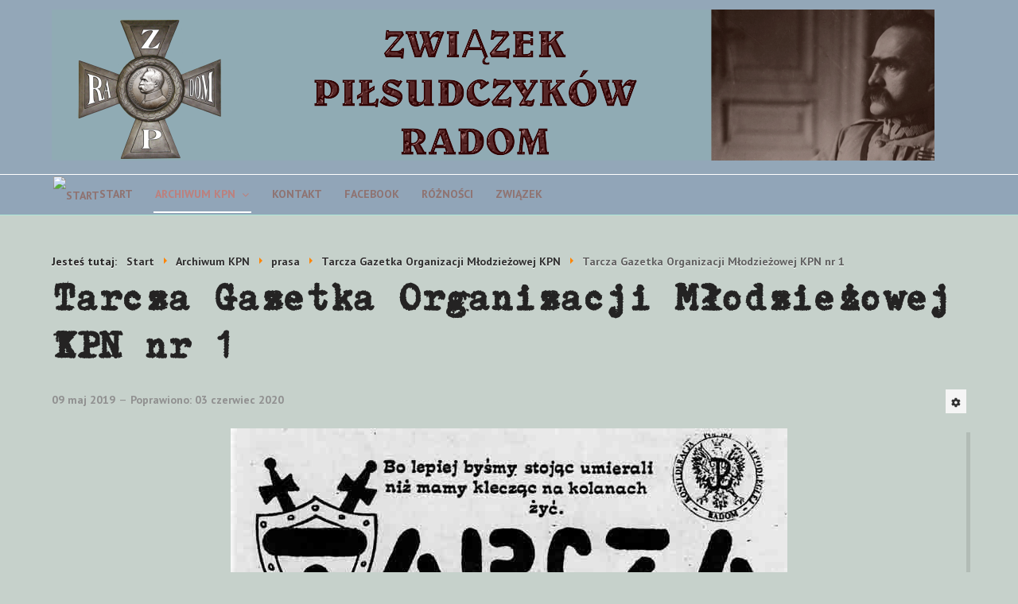

--- FILE ---
content_type: text/html; charset=utf-8
request_url: https://pilsudczycy.radom.pl/index.php/archiwum-kpn/prasa/tarcza-gazetka-organizacji-mlodziezowej-kpn/85-tarcza-gazetka-organizacji-mlodziezowej-kpn-nr-1
body_size: 4910
content:

<!DOCTYPE html>
<html xmlns="http://www.w3.org/1999/xhtml" xml:lang="pl-pl" lang="pl-pl" dir="ltr">

<head>

	<!-- Custom code -->
		<!-- // Custom code -->

	<!-- META FOR IOS & HANDHELD -->
	<meta name="viewport" content="width=device-width, initial-scale=1.0, maximum-scale=1.0, user-scalable=no"/>
	<style type="text/css">
		@-webkit-viewport   { width: device-width; }
		@-moz-viewport      { width: device-width; }
		@-ms-viewport       { width: device-width; }
		@-o-viewport        { width: device-width; }
		@viewport           { width: device-width; }
	</style>

	<script type="text/javascript">
		//<![CDATA[
		if (navigator.userAgent.match(/IEMobile\/10\.0/)) {
			var msViewportStyle = document.createElement("style");
			msViewportStyle.appendChild(
				document.createTextNode("@-ms-viewport{width:auto!important}")
			);
			document.getElementsByTagName("head")[0].appendChild(msViewportStyle);
		}
		//]]>
	</script>

	<meta name="HandheldFriendly" content="true"/>
	<meta name="apple-mobile-web-app-capable" content="YES"/>
	<!-- //META FOR IOS & HANDHELD -->

	<meta name="viewport" content="width=device-width, initial-scale=1.0" />

	<base href="https://pilsudczycy.radom.pl/index.php/archiwum-kpn/prasa/tarcza-gazetka-organizacji-mlodziezowej-kpn/85-tarcza-gazetka-organizacji-mlodziezowej-kpn-nr-1" />
	<meta http-equiv="content-type" content="text/html; charset=utf-8" />
	<meta name="keywords" content="KPN, Konfederacja, niepodległej, piłsudski, piłsudczyk, związek, radom, piłsudczycy" />
	<meta name="rights" content="stowarzyszenie &quot;Związek Piłsudczyków Radom&quot;" />
	<meta name="author" content="Super User" />
	<meta name="description" content="Związek Piłsudczyków Radom" />
	<meta name="generator" content="Joomla! - Open Source Content Management" />
	<title>Związek Piłsudczyków Radom - Tarcza Gazetka Organizacji Młodzieżowej KPN nr 1</title>
	<link href="/templates/ja_simpli/favicon.ico" rel="shortcut icon" type="image/vnd.microsoft.icon" />
	<link href="/plugins/content/pdf_embed/assets/css/style.css" rel="stylesheet" type="text/css" />
	<link href="/templates/ja_simpli/css/template.css" rel="stylesheet" type="text/css" />
	<link href="/templates/ja_simpli/css/custom.css" rel="stylesheet" type="text/css" />
	<script src="/media/jui/js/jquery.min.js?ee7898b59c2e216641e49377ff6e0acb" type="text/javascript"></script>
	<script src="/media/jui/js/jquery-noconflict.js?ee7898b59c2e216641e49377ff6e0acb" type="text/javascript"></script>
	<script src="/media/jui/js/jquery-migrate.min.js?ee7898b59c2e216641e49377ff6e0acb" type="text/javascript"></script>
	<script src="/media/jui/js/bootstrap.min.js?ee7898b59c2e216641e49377ff6e0acb" type="text/javascript"></script>
	<script src="/media/system/js/caption.js?ee7898b59c2e216641e49377ff6e0acb" type="text/javascript"></script>
	<script src="/templates/ja_simpli/js/template.js" type="text/javascript"></script>
	<script type="text/javascript">
jQuery(function($){ initTooltips(); $("body").on("subform-row-add", initTooltips); function initTooltips (event, container) { container = container || document;$(container).find(".hasTooltip").tooltip({"html": true,"container": "body"});} });jQuery(window).on('load',  function() {
				new JCaption('img.caption');
			});
	</script>


	<!--[if lt IE 9]>
		<script src="/media/jui/js/html5.js"></script>
	<![endif]-->

	
	<!-- Custom color style -->
	<link href="https://fonts.googleapis.com/css?family=PT Sans:400,400italic,700,700italic" rel="stylesheet" type="text/css" >
<link href="https://fonts.googleapis.com/css?family=Indie Flower\nRoboto" rel="stylesheet" type="text/css" >
<link id="custom-style-css" href="/media/ja_simpli/css/custom-styles/14.css" rel="stylesheet" type="text/css" >
	<!-- Custom code -->
		<!-- // Custom code -->
	<script>
		var isJ4 = false;
	</script>
</head>

<body class="page-article ">

	<!-- Custom code -->
		<!-- // Custom code -->

<div class="main">

		<!-- HEADER -->
	<header id="header" class="header" role="banner">
		<div class="container">
		<div class="row">
	    	<!-- Logo - header left -->
	    	<div class="span3">
			<a class="navbar-brand logo logo-text" href="/">
				<strong></strong>
				<small class="slogan"></small>
			</a>
			</div>
			<!-- // Logo -->

					</div>
		</div>	</header>
	<!-- // HEADER -->
			<!-- MAIN NAVIGATION -->
	<nav id="mainnav" class="navbar navbar-static-top" role="navigation">
		<div class="navbar-inner">
		<div class="container">
			<div class="row">
				<div class="span9">
			      	<button type="button" class="btn btn-navbar" data-toggle="collapse" data-target=".nav-collapse" data-bs-toggle="collapse" data-bs-target=".nav-collapse">
						<i class="fa fa-bars"></i>
			        	<span>Menu</span>
			      	</button>

					<!-- The Nav -->
					<div class="nav-collapse collapse">
						<ul class="mod-menu mod-list nav ">
<li class="nav-item item-101 default"><a href="/index.php" ><img src="/images/favicon.ico" alt="start" /><span class="image-title">start</span></a></li><li class="nav-item item-125 active deeper parent"><a href="/index.php/archiwum-kpn" >Archiwum KPN</a><span class="subnav-toggle" data-toggle="collapse" data-target=".nav-collapse-125" data-bs-toggle="collapse" data-bs-target=".nav-collapse-125" aria-expanded="true"><i class="fa fa-angle-down"></i></span><ul class="mod-menu__sub list-unstyled small nav-collapse-125"><li class="nav-item item-126"><a href="/index.php/archiwum-kpn/dokumenty" >dokumenty</a></li><li class="nav-item item-127 active deeper parent"><a href="/index.php/archiwum-kpn/prasa" >prasa</a><span class="subnav-toggle" data-toggle="collapse" data-target=".nav-collapse-127" data-bs-toggle="collapse" data-bs-target=".nav-collapse-127" aria-expanded="true"><i class="fa fa-angle-down"></i></span><ul class="mod-menu__sub list-unstyled small nav-collapse-127"><li class="nav-item item-133"><a href="/index.php/archiwum-kpn/prasa/biuletyn-informacyjny-kpn-okregu-radomskiego" >Biuletyn Informacyjny KPN Okręgu Radomskiego</a></li><li class="nav-item item-132"><a href="/index.php/archiwum-kpn/prasa/konfederat" >Konfederat</a></li><li class="nav-item item-135"><a href="/index.php/archiwum-kpn/prasa/kontra" >Kontra</a></li><li class="nav-item item-136"><a href="/index.php/archiwum-kpn/prasa/kontra-komunie" >Kontra Komunie</a></li><li class="nav-item item-152"><a href="/index.php/archiwum-kpn/prasa/rota" >Rota</a></li><li class="nav-item item-153"><a href="/index.php/archiwum-kpn/prasa/gazeta-uliczna-kontra" >Gazeta Uliczna - KONTRA</a></li><li class="nav-item item-162"><a href="/index.php/archiwum-kpn/prasa/gazeta-pionkowska" >Gazeta Pionkowska</a></li><li class="nav-item item-165 current active"><a href="/index.php/archiwum-kpn/prasa/tarcza-gazetka-organizacji-mlodziezowej-kpn" >Tarcza Gazetka Organizacji Młodzieżowej KPN</a></li><li class="nav-item item-223"><a href="/index.php/archiwum-kpn/prasa/sprzeciw-pismo-om-kpn-rd-pionki" >Sprzeciw Pismo OM KPN RD Pionki </a></li><li class="nav-item item-227"><a href="/index.php/archiwum-kpn/prasa/wppw-sanacja-serwis-prasowy" >WPPW SANACJA Serwis Prasowy</a></li><li class="nav-item item-338"><a href="/index.php/archiwum-kpn/prasa/gapa-dodatek-radomski" >Gazeta Polska Dodatek Radomski</a></li></ul></li><li class="nav-item item-128 deeper parent"><a href="/index.php/archiwum-kpn/galerie" >galerie</a><span class="subnav-toggle" data-toggle="collapse" data-target=".nav-collapse-128" data-bs-toggle="collapse" data-bs-target=".nav-collapse-128" aria-expanded="true"><i class="fa fa-angle-down"></i></span><ul class="mod-menu__sub list-unstyled small nav-collapse-128"><li class="nav-item item-150"><a href="/index.php/archiwum-kpn/galerie/radomska-pomaranczowa-alternatywa" >Radomska Pomarańczowa Alternatywa</a></li><li class="nav-item item-151"><a href="/index.php/archiwum-kpn/galerie/zwiazek-strzelecki-w-czasach-ii-rp" >Związek Strzelecki w czasach II RP</a></li><li class="nav-item item-156"><a href="/index.php/archiwum-kpn/galerie/pierwszy-marsz-niepodleglosci" >Pierwszy Marsz Niepodległości</a></li><li class="nav-item item-157"><a href="/index.php/archiwum-kpn/galerie/wisielak" >Wisielak</a></li><li class="nav-item item-163"><a href="/index.php/archiwum-kpn/galerie/marsz-radom-laski-2007" >Marsz Radom - Laski 2007</a></li><li class="nav-item item-164"><a href="/index.php/archiwum-kpn/galerie/zebranie-zwiazku-pilsudczykow-22-11-2007-r" >Zebranie Związku Piłsudczyków 22.11.2007 r</a></li><li class="nav-item item-166"><a href="/index.php/archiwum-kpn/galerie/dzien-zolnierzy-wykletych-8-03-2019" >Dzień Żołnierzy Wyklętych 8 03 2019</a></li><li class="nav-item item-201 deeper parent"><a href="/index.php/archiwum-kpn/galerie/strajk-okupacyjny-x-1989" >Strajk_okupacyjny_X_1989</a><span class="subnav-toggle" data-toggle="collapse" data-target=".nav-collapse-201" data-bs-toggle="collapse" data-bs-target=".nav-collapse-201" aria-expanded="true"><i class="fa fa-angle-down"></i></span><ul class="mod-menu__sub list-unstyled small nav-collapse-201"><li class="nav-item item-225"><a href="/index.php/archiwum-kpn/galerie/strajk-okupacyjny-x-1989/po-strajku-walka-o-lokal" >Po Strajku - walka o lokal</a></li></ul></li><li class="nav-item item-202"><a href="/index.php/archiwum-kpn/galerie/3-maja-1989-w-radomiu" >3 Maja 1989 w Radomiu</a></li><li class="nav-item item-203"><a href="/index.php/archiwum-kpn/galerie/2008-04-06-rocznica-bitwy-pod-molendami" >2008 04 06_rocznica bitwy pod Molendami</a></li><li class="nav-item item-222"><a href="/index.php/archiwum-kpn/galerie/pikieta-przeciw-wyborze-jaruzelskiego-na-prezydenta-prl" >Pikieta przeciw wyborowi Jaruzelskiego na prezydenta PRL</a></li><li class="nav-item item-224"><a href="/index.php/archiwum-kpn/galerie/andrzej-gwiazda-w-radomiu" >Andrzej Gwiazda w Radomiu</a></li><li class="nav-item item-228"><a href="/index.php/archiwum-kpn/galerie/trzynasta-rocznica-czerwca-76" >Trzynasta Rocznica Czerwca 76</a></li><li class="nav-item item-229"><a href="/index.php/archiwum-kpn/galerie/galeria-phoca" >Galeria Phoca</a></li><li class="nav-item item-278"><a href="/index.php/archiwum-kpn/galerie/23-sierpnia-1989" >23 sierpnia 1989</a></li><li class="nav-item item-309"><a href="/index.php/archiwum-kpn/galerie/17-wrzesnia-1990-r" >17 września 1990 r</a></li><li class="nav-item item-310"><a href="/index.php/archiwum-kpn/galerie/ii-zjazd-okregu-radomskiego-kpn" >II Zjazd Okręgu Radomskiego KPN</a></li><li class="nav-item item-311"><a href="/index.php/archiwum-kpn/galerie/iii-zjazd-okregu-radomskiego-kpn" >III Zjazd Okręgu Radomskiego KPN</a></li><li class="nav-item item-312"><a href="/index.php/archiwum-kpn/galerie/iv-zjazd-okregu-radomskiego-kpn" >IV Zjazd Okręgu Radomskiego KPN</a></li><li class="nav-item item-313"><a href="/index.php/archiwum-kpn/galerie/osadzic-sedziow-pikieta-przeciw-sedziom-skazujacym-w-1976-roku" >OSĄDZIĆ SĘDZIÓW!!! Pikieta przeciw sędziom skazującym w 1976 roku</a></li></ul></li></ul></li><li class="nav-item item-108"><a href="/index.php/kontakt" >kontakt</a></li><li class="nav-item item-129"><a href="https://www.facebook.com/pages/category/Community-Organization/Zwi%C4%85zek-Pi%C5%82sudczyk%C3%B3w-RADOM-867383739995418/" target="_blank" rel="noopener noreferrer">facebook</a></li><li class="nav-item item-134"><a href="/index.php/roznosci" >różności</a></li><li class="nav-item item-107"><a href="/index.php/dokumenty-zwiazku" >Związek</a></li></ul>

					</div>
					<!-- // The Nav -->
				</div>

							</div>
		</div>		</div>
	</nav>
	<!-- // MAIN NAVIGATION -->
	
	
	
	
	
	
		<!-- MAIN BODY -->
	<div class="mainbody">
		<div class="container">			<div class="mainbody-inner row ">
        <!-- Content -->
        <main id="content" class="content span12" role="main">

          <!-- Breadcrums -->
          <div aria-label="Breadcrumbs" role="navigation">
	<ul itemscope itemtype="https://schema.org/BreadcrumbList" class="breadcrumb">
					<li>
				Jesteś tutaj: &#160;
			</li>
		
						<li itemprop="itemListElement" itemscope itemtype="https://schema.org/ListItem">
											<a itemprop="item" href="/index.php" class="pathway"><span itemprop="name">Start</span></a>
					
											<span class="divider">
							<img src="/media/system/images/arrow.png" alt="" />						</span>
										<meta itemprop="position" content="1">
				</li>
							<li itemprop="itemListElement" itemscope itemtype="https://schema.org/ListItem">
											<a itemprop="item" href="/index.php/archiwum-kpn" class="pathway"><span itemprop="name">Archiwum KPN</span></a>
					
											<span class="divider">
							<img src="/media/system/images/arrow.png" alt="" />						</span>
										<meta itemprop="position" content="2">
				</li>
							<li itemprop="itemListElement" itemscope itemtype="https://schema.org/ListItem">
											<a itemprop="item" href="/index.php/archiwum-kpn/prasa" class="pathway"><span itemprop="name">prasa</span></a>
					
											<span class="divider">
							<img src="/media/system/images/arrow.png" alt="" />						</span>
										<meta itemprop="position" content="3">
				</li>
							<li itemprop="itemListElement" itemscope itemtype="https://schema.org/ListItem">
											<a itemprop="item" href="/index.php/archiwum-kpn/prasa/tarcza-gazetka-organizacji-mlodziezowej-kpn" class="pathway"><span itemprop="name">Tarcza Gazetka Organizacji Młodzieżowej KPN</span></a>
					
											<span class="divider">
							<img src="/media/system/images/arrow.png" alt="" />						</span>
										<meta itemprop="position" content="4">
				</li>
							<li itemprop="itemListElement" itemscope itemtype="https://schema.org/ListItem" class="active">
					<span itemprop="name">
						Tarcza Gazetka Organizacji Młodzieżowej KPN nr 1					</span>
					<meta itemprop="position" content="5">
				</li>
				</ul>
</div>

          <!-- // Breadcrums -->

          <div id="system-message-container">
	</div>

          <div class="item-page" itemscope itemtype="https://schema.org/Article">
	<meta itemprop="inLanguage" content="pl-PL" />
	
		
			<div class="page-header">
		<h2 itemprop="headline">
			Tarcza Gazetka Organizacji Młodzieżowej KPN nr 1		</h2>
							</div>
							
<div class="icons">
	
					<div class="btn-group pull-right">
				<button class="btn dropdown-toggle" type="button" id="dropdownMenuButton-85" aria-label="Narzędzia użytkownika"
				data-toggle="dropdown" aria-haspopup="true" aria-expanded="false">
					<span class="icon-cog" aria-hidden="true"></span>
					<span class="caret" aria-hidden="true"></span>
				</button>
								<ul class="dropdown-menu" aria-labelledby="dropdownMenuButton-85">
											<li class="print-icon"> <a href="/index.php/archiwum-kpn/prasa/tarcza-gazetka-organizacji-mlodziezowej-kpn/85-tarcza-gazetka-organizacji-mlodziezowej-kpn-nr-1?tmpl=component&amp;print=1" title="Wydrukuj artykuł < Tarcza Gazetka Organizacji Młodzieżowej KPN nr 1 >" onclick="window.open(this.href,'win2','status=no,toolbar=no,scrollbars=yes,titlebar=no,menubar=no,resizable=yes,width=640,height=480,directories=no,location=no'); return false;" rel="nofollow">			<span class="icon-print" aria-hidden="true"></span>
		Drukuj	</a> </li>
																<li class="email-icon"> <a href="/index.php/component/mailto/?tmpl=component&amp;template=ja_simpli&amp;link=b8b7f3f82ad6075c8dda1d167d758a7636646b78" title="Wyślij link na adres e-mail" onclick="window.open(this.href,'win2','width=400,height=450,menubar=yes,resizable=yes'); return false;" rel="nofollow">			<span class="icon-envelope" aria-hidden="true"></span>
		E-mail	</a> </li>
														</ul>
			</div>
		
	</div>
			
		
						<dl class="article-info  muted">

		
			<dt class="article-info-term">
											</dt>

			
			
			
										<dd class="published hasTooltip" title="Opublikowano: ">
				<i class="icon-calendar"></i>
				<time datetime="2019-05-09T16:30:26+00:00" itemprop="datePublished">
					09 maj 2019				</time>
			</dd>					
					
							<dd class="modified">
	<i class="fa fa-clock-o"></i>
	<time datetime="2020-06-03T21:53:00+00:00" itemprop="dateModified">
		Poprawiono: 03 czerwiec 2020	</time>
</dd>			
						</dl>
	
	
		
						<div itemprop="articleBody">
		<div align=center><figure class="pull-center"><img src="/images/kpn/gazety/tarcza/tarcza1-1.jpg" alt="" />
<figcaption>strona 1</figcaption>
<figure class="pull-center"><img src="/images/kpn/gazety/tarcza/tarcza1-2.jpg" alt="" />
<figcaption>strona 2</figcaption>
<figure class="pull-center"><img src="/images/kpn/gazety/tarcza/tarcza1-3.jpg" alt="" />
<figcaption>strona 3</figcaption>
<figure class="pull-center"><img src="/images/kpn/gazety/tarcza/tarcza1-4.jpg" alt="" />
<figcaption>strona 4</figcaption> 	</div>

	
	<ul class="pager pagenav">
	<li class="previous">
		<a class="hasTooltip" title="Tarcza Gazetka Organizacji Młodzieżowej KPN nr 2" aria-label="Poprzedni artykuł: Tarcza Gazetka Organizacji Młodzieżowej KPN nr 2" href="/index.php/archiwum-kpn/prasa/tarcza-gazetka-organizacji-mlodziezowej-kpn/86-tarcza-gazetka-organizacji-mlodziezowej-kpn-nr-2" rel="prev">
			<span class="icon-chevron-left" aria-hidden="true"></span> <span aria-hidden="true">Poprzedni artykuł</span>		</a>
	</li>
</ul>
									</div>

        </main>
        <!-- // Content -->

				
							</div>
		</div>	</div>
	<!-- // MAIN BODY -->
	
	
	
	
	
</div>

<!-- FOOTER -->


<div id="footer" class="footer-section section">
<div class="container">

<div class="row">

		<div class="span12">
		<div class="ja-module module " id="Mod89"><div class="module-inner"><div class="module-ct"><div class="footer1">Copyright &#169; 2026 Związek Piłsudczyków Radom. Wszelkie prawa zastrzeżone.<br /></div>
<div class="footer2"><a href="https://www.joomla.org">Joomla!</a> jest wolnym oprogramowaniem wydanym na warunkach <a href="http://www.gnu.org/licenses/gpl-2.0.html">GNU Powszechnej Licencji Publicznej.</a></div>
</div></div></div>
	</div>
	
</div>

</div></div><!-- // FOOTER -->





<!-- Custom code -->
<!-- // Custom code -->

</body>

</html>


--- FILE ---
content_type: text/css
request_url: https://pilsudczycy.radom.pl/templates/ja_simpli/css/custom.css
body_size: 18
content:
@font-face {
	font-family: 'Lucznik1303';
	src: url('../fonts/Lucznik1303.eot'), url('../fonts/Lucznik1303.woff') format('woff'), url('../fonts/Lucznik1303.ttf') format('truetype'), url('../fonts/Lucznik1303.svg') format('svg'), url('../fonts/Lucznik1303.woff2') format('woff2');
	font-weight: normal;
	font-style: normal;
}

h1, h2, h7 { font-family: 'Lucznik1303' !important; }


--- FILE ---
content_type: text/css
request_url: https://pilsudczycy.radom.pl/media/ja_simpli/css/custom-styles/14.css
body_size: 760
content:

body {
	background-color: #c6d1cb;
	color: #242323;
	line-height: 1.4;
	font-size: 14px;
	font-family: PT Sans;
	font-weight: 600;
}


/* Logo */
a.logo strong {
	width: 1110px;
	height: 190px;
}


a.logo strong {
	background: url(/images/banners/ban1.png) no-repeat;
	text-indent: -999em;
}



a {
	color: #3835de;
}

a:hover, a:focus, a:active {
	color: #402221;
}

/* common style */
h1, h2, h3, h4, h5, h6 {
	font-family: PT Sans;
}

/* JOOMLA STYLE
--------------------------------------- */
h2.item-title,
.item-title h2,
.item-page .page-header h2 {
	font-family: PT Sans;
}


.items-row .item {
	font-size: 14px;
}

/* Header */
#header {
	background-color: #93a7b8;
	border-color: #ffffff;
	color: #101010;
}

#header a {
	color: #101010;
}

#header a:hover, #header a:focus, #header a:active {
	color: #3498db;
}

/* Main navigation */
#mainnav {
	background-color: #91a5b8;
	border-color: #ace6d6;
}

#mainnav .nav > li > a,
#mainnav .nav span.separator {
	color: #8f7371;
}

#mainnav .nav > li > a:hover,
#mainnav .nav > li > a:focus,
#mainnav .nav > li > a:active {
	color: #96d97e;
}

#mainnav .nav > li > a:hover:after,
#mainnav .nav > li:hover > a:after,
#mainnav .nav > li.active > a:hover:after,
#mainnav .nav > li > .separator:hover:after,
#mainnav .nav > li:hover > .separator:after {
	border-color: #ffffff;
}

#mainnav .nav > li.active > a,
#mainnav .nav > li.active .separator {
	color: #bd807d;
}

#mainnav .nav > li.active a:after,
#mainnav .nav > li.active .separator:after {
	border-color: #ffffff;
}

/* Dropdown menu */
.dropdown-menu, .nav .list-unstyled,
.dropdown-menu, .nav .nav-child {
	background-color: #91b6cc;
}

#mainnav .dropdown-menu > li,
#mainnav .nav .nav-child > li {
	/*border-bottom-color: rgba(255,255,255,0.2);*/
}

.dropdown-menu > li > a,
.nav .list-unstyled > li > a,
.nav .nav-child > li > a {
	color: #324aa8;
}

.dropdown-menu > li > a:hover,
.dropdown-menu > li > a:focus,
.dropdown-submenu:hover > a,
.dropdown-submenu:focus > a,
.nav .list-unstyled > li:hover > a,
.nav .list-unstyled > li:focus > a,
.nav .nav-child > li:hover > a,
.nav .nav-child > li:focus > a {
  background: #303030;
  color: #b3ccca;
}

.dropdown-menu, .nav .list-unstyled,
.dropdown-menu, .nav .nav-child {
	border-color: #303030;
}

/* Custom color for collapse menu */
@media (max-width: 992px) {
	#mainnav .nav-collapse .nav > li > a,
	#mainnav .nav-collapse .nav > li > .separator {
		color: #303030;
	}

	#mainnav .nav-collapse .nav > li > a:hover {
		color: #303030;
	}

	#mainnav .nav > li > a:hover:after,
	#mainnav .nav > li > a:focus:after,
	#mainnav .nav > li:hover > a:after {
		display: none;
	}

	#mainnav .nav-collapse .nav > li.active > a {
		color: #004597;
	}	
}



/* Search form */
.navbar-form {
	background-color: #ffffff;
	color: #1a0d0d;
}

.navbar-form .search .inputbox {
	color: #1a0d0d;
}

/* Footer
--------- */
#footer {
	background: #aba4a4;
	border-color: #e0e0e0;
	color: #f5ebeb;
}

#footer a {
	color: #3498db;
}

#footer a:hover, #footer a:focus, #footer a:active {
	color: #303030;
}

#footer .nav > li::before {
	color: #f5ebeb;
}

/* Footer menu*/
#footer .nav > li > a {
	color: #737171;
}

#footer .nav > li > a:hover,
#footer .nav > li > a:focus,
#footer .nav > li > a:active {
	border-color: #303030;
	color: #303030;
}


/* Module Styles
--------------------*/


/* Module Styles
--------------------*/


/* Module Styles
--------------------*/



